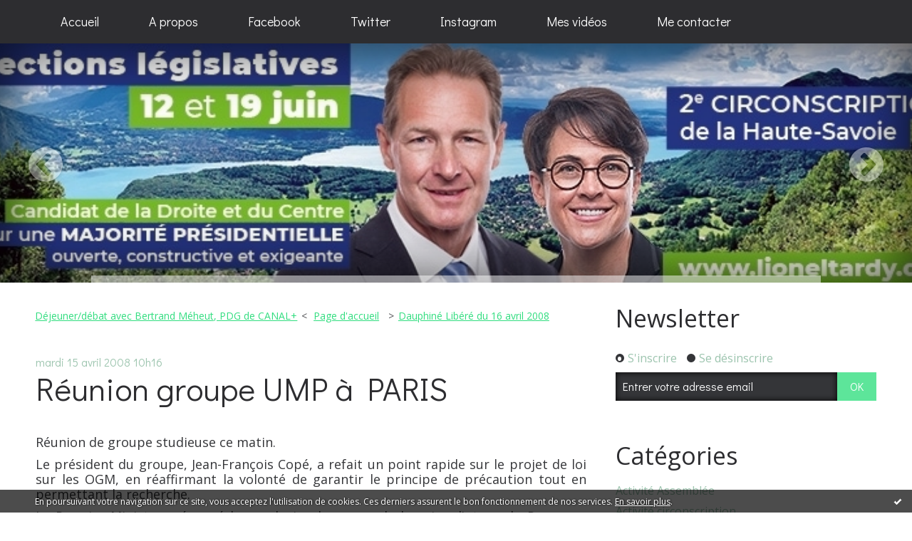

--- FILE ---
content_type: text/html; charset=utf-8
request_url: http://www.lioneltardy.org/archive/2008/04/15/reunion-groupe-ump-a-paris.html
body_size: 8683
content:
<!DOCTYPE html>
<!--[if lte IE 6]><html class="ie6 ie67 ie678" lang="fr"><![endif]-->
<!--[if IE 7]><html class="ie7 ie67 ie678" lang="fr"><![endif]-->
<!--[if IE 8]><html class="ie8 ie678" lang="fr"><![endif]-->
<!--[if IE 9]><html class="ie9" lang="fr"><![endif]-->
<!--[if (gt IE 9)|!(IE)]<!--><html lang="fr"><!--<![endif]-->
<head>
<meta charset="UTF-8"/>
<title>Réunion groupe UMP à PARIS - Lionel TARDY</title>
<meta name="viewport" content="width=device-width,initial-scale=1"/>
<meta name="description" content="Réunion de groupe studieuse ce matin. Le président du groupe, Jean-François Copé, a refait un point rapide sur le projet de loi sur les OGM, en..."/>
<meta name="keywords" content="paris,ump,assemblee,cope,fillon,bertrand,ogm,annecy"/>
<meta name="robots" content="index,follow"/>
<meta property="og:title" content="Réunion groupe UMP à PARIS - Lionel TARDY"/>
<meta property="og:description" content="Réunion de groupe studieuse ce matin. Le président du groupe, Jean-François Copé, a refait un point rapide sur le projet de loi sur les OGM, en..."/>
<meta property="og:image" content="https://size.blogspirit.net/lioneltardy.org/www/560/media/01/01/94280787.jpg"/>
<link rel="stylesheet" href="https://static.hautetfort.com/backend/skins/skin2/5ee59b.css"/>
<link rel="stylesheet" href="/style.css?1728293176"/>
<!--[if (gt IE 8)|!(IE)]<!-->
<link href="https://fonts.googleapis.com/css?family=Open+Sans:400,400italic,700,700italic|Didact+Gothic:400|" rel="stylesheet"/>
<!--<![endif]-->
<!--[if lte IE 8]>
<link href="https://fonts.googleapis.com/css?family=Open+Sans:400" rel="stylesheet"/>
<link href="https://fonts.googleapis.com/css?family=Open+Sans:400italic" rel="stylesheet"/>
<link href="https://fonts.googleapis.com/css?family=Open+Sans:700" rel="stylesheet"/>
<link href="https://fonts.googleapis.com/css?family=Open+Sans:700italic" rel="stylesheet"/>
<link href="https://fonts.googleapis.com/css?family=Didact+Gothic:400" rel="stylesheet"/>
<![endif]-->
<link rel="stylesheet" href="https://static.hautetfort.com/backend/css/font/font-awesome.min.css"/>
<!--[if IE 7]><link rel="stylesheet" href="https://static.hautetfort.com/backend/css/font/font-awesome-ie7.min.css"/><![endif]--><link rel="shortcut icon" href="https://static.hautetfort.com/backend/graphics/favicon.ico"/>
<link rel="alternate" type="application/atom+xml" title="Atom" href="http://www.lioneltardy.org/atom.xml"/>
<link rel="alternate" type="application/rss+xml" title="RSS" href="http://www.lioneltardy.org/index.rss"/>
<link rel="EditURI" type="application/rsd+xml" title="RSD" href="https://www.hautetfort.com/admin/rsd/75239"/>
<link rel="start" href="http://www.lioneltardy.org/" title="Home"/>
<link rel="canonical" href="http://www.lioneltardy.org/archive/2008/04/15/reunion-groupe-ump-a-paris.html"/>
<link rel="prev" href="http://www.lioneltardy.org/archive/2008/04/15/dejeuner-debat-avec-bertrand-meheut-pdg-de-canal.html" title="Déjeuner/débat avec Bertrand Méheut, PDG de CANAL+"/><link rel="next" href="http://www.lioneltardy.org/archive/2008/04/16/dauphine-libere-du-16-avril-2008.html" title="Dauphiné Libéré du 16 avril 2008"/><!--[if lt IE 9]><script src="http://html5shiv.googlecode.com/svn/trunk/html5.js"></script><![endif]-->
<!-- start script --><!-- end script --><script type="text/javascript">  var _gaq = _gaq || [];  _gaq.push(['_setAccount', 'UA-37454592-1']);  _gaq.push(['_setDomainName', 'lioneltardy.org']);  _gaq.push(['_trackPageview']);  (function() {    var ga = document.createElement('script'); ga.type = 'text/javascript'; ga.async = true;    ga.src = ('https:' == document.location.protocol ? 'https://ssl' : 'http://www') + '.google-analytics.com/ga.js';    var s = document.getElementsByTagName('script')[0]; s.parentNode.insertBefore(ga, s);  })();</script>
<script>
  (function(i,s,o,g,r,a,m){i['GoogleAnalyticsObject']=r;i[r]=i[r]||function(){
  (i[r].q=i[r].q||[]).push(arguments)},i[r].l=1*new Date();a=s.createElement(o),
  m=s.getElementsByTagName(o)[0];a.async=1;a.src=g;m.parentNode.insertBefore(a,m)
  })(window,document,'script','//www.google-analytics.com/analytics.js','ga');

  ga('create', 'UA-72827618-1', 'auto');
  ga('send', 'pageview');

</script>
<script type="text/javascript">

function popupCenter(url,width,height,xtr) {
    var top=(screen.height-height)/2;
    var left=(screen.width-width)/2;
    window.open(url,"",xtr+",top="+top+",left="+left+",width="+width+",height="+height);
}

</script>
<style type="text/css">
body {
margin-bottom: 0px;
}
#toppub { display: block; width: 555px; height: 140px; margin: 0 auto;}
.content a img {border:0px;}
#footer {
text-align: center;
font-size: 65%;
width: auto;
margin: 2em auto 0px auto;
color: #000;
line-height: 210%;
display: block;
padding: 5px 15px;
background: #fff;
border-top: 1px solid #000;
}
#footer a {
color: #000;
text-decoration: underline;
background-color: transparent;
display: inline;
}
#footer a:hover {
color: #000;
text-decoration: underline;
background-color: transparent;
display: inline;
}
#sponsored-links {
display: block;
margin: 0;
padding: 0;
border: 0;
background: transparent;
margin-bottom: -5px;
}
</style>
</head><body id="page-permalink" itemscope="itemscope" itemtype="http://schema.org/WebPage">
<div data-cookie="off"><p data-close><a href="#" title="J'ai lu ce message"><span class="ui-icon ui-icon-check">Ok</span></a></p><p data-text>En poursuivant votre navigation sur ce site, vous acceptez l'utilisation de cookies. Ces derniers assurent le bon fonctionnement de nos services. <a href="https://www.hautetfort.com/cookies.html" title="En savoir plus sur les cookies" target="_blank">En savoir plus</a>.</p></div><style>[data-cookie]{display:none;position:fixed;backface-visibility:hidden;bottom:0;left:0;width:100%;background:black;background:url([data-uri]);color:white;padding:.5em 0;text-align:center;z-index:9999;}
[data-cookie~="on"]{display:block;}
[data-cookie] p{color:white;font-size:12px;margin:0;padding:0 .5em;line-height:1.3em;text-shadow:1px 0 3px rgba(0,0,0,1);}
[data-cookie] a{color:white;}
[data-cookie] [data-text]{margin:1px auto 0;text-align:left;max-width:980px;}
[data-cookie] [data-close]{float:right;margin:0 .5em;}
[data-cookie] .ui-icon{background-image: url(//download.jqueryui.com/themeroller/images/ui-icons_ffffff_256x240.png);}
.ui-icon-check {background-position: -64px -144px;}
.ui-icon {height: 16px;width: 16px;}
.ui-icon {background-repeat: no-repeat;display: block;overflow: hidden;text-indent: -99999px;}
@media print {[data-cookie]{display:none;}}
</style>
<div class="wrapper">
<div class="container">
<!--[if lte IE 7><p class="alert">Votre navigateur est <strong>périmé</strong>. <a href="http://browsehappy.com/" target="_blank">Veuillez mettre votre navigateur à jour.</a></p><![endif]-->
<a href="#content" class="skip-link" accesskey="s">Aller au contenu</a>
<header class="header-main" role="banner" itemscope="itemscope" itemtype="http://schema.org/WPHeader">
<div class="main-inner">
<!-- start top --><div class="row-fluid"></div><!-- end top --></div>
</header>
<div class="menu-main">
<div class="main-inner">
<div class="row-fluid">
<div class="span12">
<!-- widget menu on -->
<div role="navigation" class="box box-menu box-menu-sticky" id="box-menu-7556">
<div class="box-body">
<span class="menu-switcher" id="display-navigation"><i class="icon icon-reorder"></i></span><nav role="navigation" id="navigation-to-display">
<ul role="menu">
<li role="menuitem"><a href="http://www.lioneltardy.org/">Accueil</a></li>
<li role="menuitem"><a href="http://www.lioneltardy.org/about.html">A propos</a></li>
<li role="menuitem"><a href="https://www.facebook.com/DeputeTardy/">Facebook</a></li>
<li role="menuitem"><a href="https://twitter.com/DeputeTardy">Twitter</a></li>
<li role="menuitem"><a href="https://www.instagram.com/depute_lionel_tardy/">Instagram</a></li>
<li role="menuitem"><a href="http://www.dailymotion.com/DeputeTardy">Mes vidéos</a></li>
<li role="menuitem"><a href="http://www.lioneltardy.org/apps/contact/index.php">Me contacter</a></li>
<li class="revealed-on-mobile" role="menuitem" tabindex="-1"><a href="http://www.lioneltardy.org/">Notes</a></li>
<li class="revealed-on-mobile" role="menuitem" tabindex="-1"><a href="http://www.lioneltardy.org/archives#archive-categories">Catégories</a></li><li class="revealed-on-mobile" role="menuitem" tabindex="-1"><a href="http://www.lioneltardy.org/archives#archive-months">Archives</a></li>
</ul>
</nav>
</div>
</div>
<!-- widget menu off --></div>
</div>
</div>
</div>
<div class="carousel-main">
<div class="main-inner">
<div class="row-fluid">
<div class="span12">
<!-- widget carousel on -->
<div class="box box-carousel carousel slide" id="box-carousel-362720">
<div class="box-body carousel-body">
<ul class="carousel-inner">
<li class="item active">
<article class="carousel-article" style="background-image:url(https://size.blogspirit.net/lioneltardy.org/www/2048/media/00/01/1869127649.jpg);">
<div class="carousel-link">
<div class="carousel-caption">
<div class="carousel-article-header">
<h1></h1>
</div>
<div class="carousel-article-body">
<p></p>
</div>
</div>
</div>
</article>
</li>
<li class="item">
<article class="carousel-article" style="background-image:url(https://size.blogspirit.net/lioneltardy.org/www/2048/media/01/01/1847160343.jpg);">
<div class="carousel-link">
<div class="carousel-caption">
<div class="carousel-article-header">
<h1></h1>
</div>
<div class="carousel-article-body">
<p></p>
</div>
</div>
</div>
</article>
</li>
<li class="item">
<article class="carousel-article" style="background-image:url(https://size.blogspirit.net/lioneltardy.org/www/2048/media/02/01/619596036.JPG);">
<div class="carousel-link">
<div class="carousel-caption">
<div class="carousel-article-header">
<h1></h1>
</div>
<div class="carousel-article-body">
<p></p>
</div>
</div>
</div>
</article>
</li>
<li class="item">
<article class="carousel-article" style="background-image:url(https://size.blogspirit.net/lioneltardy.org/www/2048/media/01/00/1307475763.JPG);">
<div class="carousel-link">
<div class="carousel-caption">
<div class="carousel-article-header">
<h1></h1>
</div>
<div class="carousel-article-body">
<p></p>
</div>
</div>
</div>
</article>
</li>
<li class="item">
<article class="carousel-article" style="background-image:url(https://size.blogspirit.net/lioneltardy.org/www/2048/media/01/02/1516074770.jpg);">
<div class="carousel-link">
<div class="carousel-caption">
<div class="carousel-article-header">
<h1></h1>
</div>
<div class="carousel-article-body">
<p></p>
</div>
</div>
</div>
</article>
</li>
<li class="item">
<article class="carousel-article" style="background-image:url(https://size.blogspirit.net/lioneltardy.org/www/2048/media/00/02/3864206865.jpg);">
<div class="carousel-link">
<div class="carousel-caption">
<div class="carousel-article-header">
<h1></h1>
</div>
<div class="carousel-article-body">
<p></p>
</div>
</div>
</div>
</article>
</li>
<li class="item">
<article class="carousel-article" style="background-image:url(https://size.blogspirit.net/lioneltardy.org/www/2048/media/00/02/361320300.jpg);">
<div class="carousel-link">
<div class="carousel-caption">
<div class="carousel-article-header">
<h1></h1>
</div>
<div class="carousel-article-body">
<p></p>
</div>
</div>
</div>
</article>
</li>
<li class="item">
<article class="carousel-article" style="background-image:url(https://size.blogspirit.net/lioneltardy.org/www/2048/media/00/01/2839264176.jpg);">
<div class="carousel-link">
<div class="carousel-caption">
<div class="carousel-article-header">
<h1></h1>
</div>
<div class="carousel-article-body">
<p></p>
</div>
</div>
</div>
</article>
</li>
<li class="item">
<article class="carousel-article" style="background-image:url(https://size.blogspirit.net/lioneltardy.org/www/2048/media/02/01/382409433.jpg);">
<div class="carousel-link">
<div class="carousel-caption">
<div class="carousel-article-header">
<h1></h1>
</div>
<div class="carousel-article-body">
<p></p>
</div>
</div>
</div>
</article>
</li>
<li class="item">
<article class="carousel-article" style="background-image:url(https://size.blogspirit.net/lioneltardy.org/www/2048/media/01/02/3762501920.jpg);">
<div class="carousel-link">
<div class="carousel-caption">
<div class="carousel-article-header">
<h1></h1>
</div>
<div class="carousel-article-body">
<p></p>
</div>
</div>
</div>
</article>
</li>
<li class="item">
<article class="carousel-article" style="background-image:url(https://size.blogspirit.net/lioneltardy.org/www/2048/media/01/00/1623965473.jpg);">
<div class="carousel-link">
<div class="carousel-caption">
<div class="carousel-article-header">
<h1></h1>
</div>
<div class="carousel-article-body">
<p></p>
</div>
</div>
</div>
</article>
</li>
<li class="item">
<article class="carousel-article" style="background-image:url(https://size.blogspirit.net/lioneltardy.org/www/2048/media/01/00/647561257.jpg);">
<div class="carousel-link">
<div class="carousel-caption">
<div class="carousel-article-header">
<h1></h1>
</div>
<div class="carousel-article-body">
<p></p>
</div>
</div>
</div>
</article>
</li>
<li class="item">
<article class="carousel-article" style="background-image:url(https://size.blogspirit.net/lioneltardy.org/www/2048/media/02/01/2162055776.jpg);">
<div class="carousel-link">
<div class="carousel-caption">
<div class="carousel-article-header">
<h1></h1>
</div>
<div class="carousel-article-body">
<p></p>
</div>
</div>
</div>
</article>
</li>
<li class="item">
<article class="carousel-article" style="background-image:url(https://size.blogspirit.net/lioneltardy.org/www/2048/media/01/01/1915441470.jpg);">
<div class="carousel-link">
<div class="carousel-caption">
<div class="carousel-article-header">
<h1></h1>
</div>
<div class="carousel-article-body">
<p></p>
</div>
</div>
</div>
</article>
</li>
</ul>
</div>
<div class="box-footer">
<a class="left carousel-control" href="#box-carousel-362720" data-slide="prev"><i class="icon icon-chevron-sign-left"></i></a>
<a class="right carousel-control" href="#box-carousel-362720" data-slide="next"><i class="icon icon-chevron-sign-right"></i></a>
</div>
</div>
<!-- widget carousel off --></div>
</div>
</div>
</div>
<div class="body-main" role="main">
<div class="main-inner">
<div class="row-fluid">
<div class="span8">
<main role="main">
<section class="content-intro">
<nav role="navigation" itemprop="breadcrumb">
<ul role="menu" class="article-nav">
<li role="menuitem" class="breadcrumb-previous"><a href="http://www.lioneltardy.org/archive/2008/04/15/dejeuner-debat-avec-bertrand-meheut-pdg-de-canal.html">Déjeuner/débat avec Bertrand Méheut, PDG de CANAL+</a></li><li role="menuitem" class="breadcrumb-root"><a href="http://www.lioneltardy.org/">Page d'accueil</a></li>
<li role="menuitem" class="breadcrumb-next"><a href="http://www.lioneltardy.org/archive/2008/04/16/dauphine-libere-du-16-avril-2008.html">Dauphiné Libéré du 16 avril 2008</a></li></ul>
</nav>
</section>
<section class="content" id="content" itemprop="mainContentOfPage">
<div class="content-body">
<!-- widget article on -->
<article class="box box-article" role="article" id="article1567152" itemscope="itemscope" itemtype="http://schema.org/BlogPosting" data-url="http://www.lioneltardy.org/archive/2008/04/15/reunion-groupe-ump-a-paris.html">
<header class="box-header">
<div class="pre-article-title">
<div><!-- start post 1 --><!-- end post 1 --></div>
</div>
<span class="date box-article-date">
<time pubdate="pubdate" datetime="2008-04-15T10:16:00" itemprop="datePublished">
<span class="date-day">mardi 15</span>
<span class="date-month-year">avril 2008</span>
<span class="date-hour-minute">10h16</span>
</time>
</span>
<h1 itemprop="name headline"><a href="http://www.lioneltardy.org/archive/2008/04/15/reunion-groupe-ump-a-paris.html">Réunion groupe UMP à PARIS</a></h1>
<div class="post-article-title">
<div><!-- start post 2 --><!-- end post 2 --></div>
</div>
</header>
<section class="clearfix box-body" itemprop="articleBody">
<p align="justify">Réunion de groupe studieuse ce matin.</p> <p align="justify">Le président du groupe, Jean-François Copé, a refait un point rapide sur le projet de loi sur les OGM, en réaffirmant la volonté de garantir le principe de précaution tout en permettant la recherche.</p> <p align="justify">Le Premier Ministre a évoqué la conclusion heureuse de la prise d'otage du Ponan en Somalie, en soulignant que sur 296 actes de piraterie dans cette région, c'est la première fois q'un tel acte donne lieu a une opération militaire avec l'arrestation d'une partie des pirates.</p> <p align="justify">Puis Xavier Bertrand, Ministre du travail a évoqué les points forts de la loi de modernisation du marché du travail :</p> <div align="justify"> <ul> <li>période d'essai plus longue</li> <li>motivation du licenciement</li> <li>CDD a objet défini</li> <li>rupture conventionnelle</li> </ul> </div> <div style="text-align: center"><a target="_blank" href="http://www.lioneltardy.org/media/01/01/94280787.jpg"><img name="media-963427" src="http://www.lioneltardy.org/media/01/01/94280787.jpg" alt="94280787.jpg" style="margin: 0.7em 0pt; border-width: 0pt" id="media-963427" /></a></div> 
</section>
<section class="article-bottom">
<div><!-- start post 3 --><!-- end post 3 --></div>
</section>
<footer class="box-footer">
<p>Les commentaires sont fermés.</p>
</footer>
</article>
<!-- widget article off --></div>
</section>
</main>
</div>
<div class="span4">
<aside role="complementary" class="aside aside-1" itemscope="itemscope" itemtype="http://schema.org/WPSideBar">
<!-- start column 1 --><!-- widget newsletter on -->
<article class="box box-newsletter" id="box-newsletter-7541">
<header class="box-header">
<h1><i class="icon icon-envelope-alt"></i><span class="box-title-text">Newsletter</span></h1>
</header>
<div class="box-body">
<form action="/apps/newsletter/index.php" method="post" name="form-newsletter-box-newsletter-7541" id="form-newsletter-box-newsletter-7541" class="form-newsletter">
<p class="form-action">
<span class="row-fluid">
<span class="span12">
<span class="form-field">
<label for="newsletter-subscribe-box-newsletter-7541" class="label-radio">
<input name="subscribe" id="newsletter-subscribe-box-newsletter-7541" type="radio" class="radio" value="1" checked="checked"/>
<span class="label-text">S'inscrire</span>
</label>
</span>
<span class="form-field">
<label for="newsletter-unsubscribe-box-newsletter-7541" class="label-radio">
<input name="subscribe" id="newsletter-unsubscribe-box-newsletter-7541" type="radio" class="radio" value="0"/>
<span class="label-text">Se désinscrire</span>
</label>
</span>
</span>
</span>
</p>
<p class="form-submit">
<span class="row-fluid">
<span class="span10">
<span class="form-field">
<input name="email" id="newsletter-email-box-newsletter-7541" type="email" placeholder="Entrer votre adresse email" required="required"/>
</span>
</span>
<span class="span2">
<span class="form-button">
<input name="newsletter-submit-box-newsletter-7541" id="newsletter-submit-box-newsletter-7541" class="button" type="submit" value="OK"/>
<input type="hidden" name="signature" id="newsletter-signature-box-newsletter-7541" value="dace959cd8ec6d5ebebcbfa5433c03b7b045d3e2"/>
</span>
</span>
</span>
</p>
</form>
</div>
</article>
<!-- widget newsletter off --><!-- widget category on -->
<article class="box box-category" id="box-category-7532">
<header class="box-header">
<h1><i class="icon icon-level-down"></i><span class="box-title-text">Catégories</span></h1>
</header>
<div class="box-body">
<ul role="list" class="categories-list">
<li role="listitem">
<a href="http://www.lioneltardy.org/activite_assemblee/">Activité Assemblée</a>
</li>
<li role="listitem">
<a href="http://www.lioneltardy.org/activite_circonscription/">Activité circonscription</a>
</li>
<li role="listitem">
<a href="http://www.lioneltardy.org/agriculture/">Agriculture</a>
</li>
<li role="listitem">
<a href="http://www.lioneltardy.org/articles_de_presse/">Articles de presse</a>
</li>
<li role="listitem">
<a href="http://www.lioneltardy.org/assister_a_une_seance/">Assister à une séance</a>
</li>
<li role="listitem">
<a href="http://www.lioneltardy.org/association/">Association</a>
</li>
<li role="listitem">
<a href="http://www.lioneltardy.org/ceremonies/">Cérémonies</a>
</li>
<li role="listitem">
<a href="http://www.lioneltardy.org/communique-de-presse/">Communiqués de presse</a>
</li>
<li role="listitem">
<a href="http://www.lioneltardy.org/coordonnees/">Coordonnées permanence</a>
</li>
<li role="listitem">
<a href="http://www.lioneltardy.org/course-a-pieds/">Course à pieds</a>
</li>
<li role="listitem">
<a href="http://www.lioneltardy.org/departement/">Département</a>
</li>
<li role="listitem">
<a href="http://www.lioneltardy.org/elections-legislatives-2022/">Elections législatives 2022</a>
<ul>
<li role="listitem">
<a href="http://www.lioneltardy.org/bulletin-de-vote/">Bulletin de vote</a>
</li>
<li role="listitem">
<a href="http://www.lioneltardy.org/carte-circonscription/">Carte circonscription</a>
</li>
<li role="listitem">
<a href="http://www.lioneltardy.org/notre-parcours/">Notre parcours</a>
</li>
<li role="listitem">
<a href="http://www.lioneltardy.org/notre-tract-de-campagne/">Notre tract de campagne</a>
</li>
<li role="listitem">
<a href="http://www.lioneltardy.org/reunions-publiques/">Réunions publiques</a>
</li>
<li role="listitem">
<a href="http://www.lioneltardy.org/un-elu-d-experience/">Un élu d'expérience</a>
</li>
</ul>
</li>
<li role="listitem">
<a href="http://www.lioneltardy.org/interview/">Interviews</a>
</li>
<li role="listitem">
<a href="http://www.lioneltardy.org/mes_fonctions/">Mes fonctions à l'Assemblée</a>
</li>
<li role="listitem">
<a href="http://www.lioneltardy.org/montagne/">Montagne</a>
</li>
<li role="listitem">
<a href="http://www.lioneltardy.org/organisation_de_l_assemblee/">Organisation de l'Assemblée</a>
</li>
<li role="listitem">
<a href="http://www.lioneltardy.org/questions_ecrites/">Questions écrites</a>
</li>
<li role="listitem">
<a href="http://www.lioneltardy.org/qu_est_ce_qu_un_depute_/">Qu'est ce qu'un député ?</a>
</li>
<li role="listitem">
<a href="http://www.lioneltardy.org/reunions-elus/">Réunions élus</a>
</li>
<li role="listitem">
<a href="http://www.lioneltardy.org/reunions_publiques/">Réunions publiques</a>
</li>
<li role="listitem">
<a href="http://www.lioneltardy.org/sapeurs-pompiers/">Sapeurs pompiers</a>
</li>
<li role="listitem">
<a href="http://www.lioneltardy.org/semaine_type/">Semaine type</a>
</li>
<li role="listitem">
<a href="http://www.lioneltardy.org/videos-assemblee/">Vidéos Assemblée</a>
</li>
<li role="listitem">
<a href="http://www.lioneltardy.org/visiter_l_assemblee/">Visiter l'Assemblée</a>
</li>
</ul>
</div>
</article>
<!-- widget category off --><!-- widget populartags on -->
<article class="box box-tag" id="box-tag-7551">
<header class="box-header">
<h1><i class="icon icon-tags"></i><span class="box-title-text">Tags populaires</span></h1>
</header>
<div class="box-body">
<ul class="popular-tags-list" role="list">
<li role="listitem"><a href="http://www.lioneltardy.org/tag/paris" class="tag-10">paris</a></li>
<li role="listitem"><a href="http://www.lioneltardy.org/tag/presse" class="tag-1">presse</a></li>
<li role="listitem"><a href="http://www.lioneltardy.org/tag/haute-savoie" class="tag-8">haute-savoie</a></li>
<li role="listitem"><a href="http://www.lioneltardy.org/tag/lionel+tardy" class="tag-10">lionel tardy</a></li>
<li role="listitem"><a href="http://www.lioneltardy.org/tag/annecy" class="tag-4">annecy</a></li>
<li role="listitem"><a href="http://www.lioneltardy.org/tag/tardy" class="tag-10">tardy</a></li>
<li role="listitem"><a href="http://www.lioneltardy.org/tag/essor" class="tag-9">essor</a></li>
<li role="listitem"><a href="http://www.lioneltardy.org/tag/loi" class="tag-10">loi</a></li>
<li role="listitem"><a href="http://www.lioneltardy.org/tag/dauphine" class="tag-5">dauphine</a></li>
<li role="listitem"><a href="http://www.lioneltardy.org/tag/ceremonie" class="tag-10">ceremonie</a></li>
</ul>
</div>
</article>
<!-- widget populartags off --><!-- widget comments on -->
<article class="box box-comment" id="box-comment-7534">
<header class="box-header">
<h1><i class="icon icon-comments"></i><span class="box-title-text">Commentaires récents</span></h1>
</header>
<div class="box-body">
<ul role="list" class="list-dated recent-comments-list">
<li role="listitem">
<article class="recent-comment" role="article" id="recent-comment9010296" itemscope="itemscope" itemtype="http://schema.org/BlogPosting" data-url="http://www.lioneltardy.org/archive/2022/06/01/annecy-reunion-publique-le-vendredi-3-juin-a-19-h-6384956.html#c9010296">
<header class="recent-comment-header">
<span class="date recent-comment-date">
<time pubdate="pubdate" datetime="2022-06-02T21:20:00" itemprop="datePublished">
<span class="date-day">jeudi 02</span>
<span class="date-month-year">juin 2022</span>
<span class="date-hour-minute">21h20</span>
</time>
</span>
<h1 class="recent-comment-title"><a href="http://www.lioneltardy.org/archive/2022/06/01/annecy-reunion-publique-le-vendredi-3-juin-a-19-h-6384956.html#c9010296">piquet</a> sur <a href="http://www.lioneltardy.org/archive/2022/06/01/annecy-reunion-publique-le-vendredi-3-juin-a-19-h-6384956.html">ANNECY : réunion publique le vendredi 3 juin à...</a></h1>
</header>
<div class="recent-comment-body">
<p>votre retour est un  espoir et plus un juste retour de la...<p>
</div>
</article>
</li>
<li role="listitem">
<article class="recent-comment" role="article" id="recent-comment9010297" itemscope="itemscope" itemtype="http://schema.org/BlogPosting" data-url="http://www.lioneltardy.org/archive/2022/06/01/annecy-reunion-publique-le-vendredi-3-juin-a-19-h-6384956.html#c9010297">
<header class="recent-comment-header">
<span class="date recent-comment-date">
<time pubdate="pubdate" datetime="2022-06-02T21:20:00" itemprop="datePublished">
<span class="date-day">jeudi 02</span>
<span class="date-month-year">juin 2022</span>
<span class="date-hour-minute">21h20</span>
</time>
</span>
<h1 class="recent-comment-title"><a href="http://www.lioneltardy.org/archive/2022/06/01/annecy-reunion-publique-le-vendredi-3-juin-a-19-h-6384956.html#c9010297">piquet</a> sur <a href="http://www.lioneltardy.org/archive/2022/06/01/annecy-reunion-publique-le-vendredi-3-juin-a-19-h-6384956.html">ANNECY : réunion publique le vendredi 3 juin à...</a></h1>
</header>
<div class="recent-comment-body">
<p>TRES BONNE  NOUVELLE VOTRE CANDIDATURE<p>
</div>
</article>
</li>
<li role="listitem">
<article class="recent-comment" role="article" id="recent-comment9010286" itemscope="itemscope" itemtype="http://schema.org/BlogPosting" data-url="http://www.lioneltardy.org/archive/2022/05/25/notre-tract-de-campagne-de-12-pages-6384767.html#c9010286">
<header class="recent-comment-header">
<span class="date recent-comment-date">
<time pubdate="pubdate" datetime="2022-06-02T20:15:00" itemprop="datePublished">
<span class="date-day">jeudi 02</span>
<span class="date-month-year">juin 2022</span>
<span class="date-hour-minute">20h15</span>
</time>
</span>
<h1 class="recent-comment-title"><a href="http://www.lioneltardy.org/archive/2022/05/25/notre-tract-de-campagne-de-12-pages-6384767.html#c9010286">Guy.  Ovigneur</a> sur <a href="http://www.lioneltardy.org/archive/2022/05/25/notre-tract-de-campagne-de-12-pages-6384767.html">Notre tract de campagne de 12 pages (cliquez...</a></h1>
</header>
<div class="recent-comment-body">
<p>Lionel et Annabel
Je ne puis être présent ce soir mais...<p>
</div>
</article>
</li>
<li role="listitem">
<article class="recent-comment" role="article" id="recent-comment9010282" itemscope="itemscope" itemtype="http://schema.org/BlogPosting" data-url="http://www.lioneltardy.org/archive/2022/06/01/faverges-seythenex-reunion-publique-le-jeudi-2-juin-a-19-h-6384770.html#c9010282">
<header class="recent-comment-header">
<span class="date recent-comment-date">
<time pubdate="pubdate" datetime="2022-06-02T20:05:00" itemprop="datePublished">
<span class="date-day">jeudi 02</span>
<span class="date-month-year">juin 2022</span>
<span class="date-hour-minute">20h05</span>
</time>
</span>
<h1 class="recent-comment-title"><a href="http://www.lioneltardy.org/archive/2022/06/01/faverges-seythenex-reunion-publique-le-jeudi-2-juin-a-19-h-6384770.html#c9010282">Guy.  Ovigneur</a> sur <a href="http://www.lioneltardy.org/archive/2022/06/01/faverges-seythenex-reunion-publique-le-jeudi-2-juin-a-19-h-6384770.html">FAVERGES SEYTHENEX : réunion publique le jeudi...</a></h1>
</header>
<div class="recent-comment-body">
<p>Lionel, Annabel
Je  ne peux être parmi  vous ce soir. Je...<p>
</div>
</article>
</li>
<li role="listitem">
<article class="recent-comment" role="article" id="recent-comment8720436" itemscope="itemscope" itemtype="http://schema.org/BlogPosting" data-url="http://www.lioneltardy.org/archive/2018/06/01/annecy-conference-de-michel-barnier-sur-le-brexit-6057791.html#c8720436">
<header class="recent-comment-header">
<span class="date recent-comment-date">
<time pubdate="pubdate" datetime="2018-07-11T01:05:00" itemprop="datePublished">
<span class="date-day">mercredi 11</span>
<span class="date-month-year">juillet 2018</span>
<span class="date-hour-minute">01h05</span>
</time>
</span>
<h1 class="recent-comment-title"><a href="http://www.lioneltardy.org/archive/2018/06/01/annecy-conference-de-michel-barnier-sur-le-brexit-6057791.html#c8720436">Jean-Michel</a> sur <a href="http://www.lioneltardy.org/archive/2018/06/01/annecy-conference-de-michel-barnier-sur-le-brexit-6057791.html">ANNECY : conférence de Michel Barnier sur le...</a></h1>
</header>
<div class="recent-comment-body">
<p>Bonjour Martine,
Il y a bien longtemps n'est-ce-pas?...<p>
</div>
</article>
</li>
<li role="listitem">
<article class="recent-comment" role="article" id="recent-comment8714046" itemscope="itemscope" itemtype="http://schema.org/BlogPosting" data-url="http://www.lioneltardy.org/archive/2018/06/01/annecy-conference-de-michel-barnier-sur-le-brexit-6057791.html#c8714046">
<header class="recent-comment-header">
<span class="date recent-comment-date">
<time pubdate="pubdate" datetime="2018-06-08T12:15:00" itemprop="datePublished">
<span class="date-day">vendredi 08</span>
<span class="date-month-year">juin 2018</span>
<span class="date-hour-minute">12h15</span>
</time>
</span>
<h1 class="recent-comment-title"><a href="http://www.lioneltardy.org/archive/2018/06/01/annecy-conference-de-michel-barnier-sur-le-brexit-6057791.html#c8714046">DORADE Martine</a> sur <a href="http://www.lioneltardy.org/archive/2018/06/01/annecy-conference-de-michel-barnier-sur-le-brexit-6057791.html">ANNECY : conférence de Michel Barnier sur le...</a></h1>
</header>
<div class="recent-comment-body">
<p>je regrette beaucoup de ne pas avoir su à temps que cette...<p>
</div>
</article>
</li>
<li role="listitem">
<article class="recent-comment" role="article" id="recent-comment8672523" itemscope="itemscope" itemtype="http://schema.org/BlogPosting" data-url="http://www.lioneltardy.org/archive/2017/10/26/archamps-test-de-la-nouvelle-salle-de-cinema-imax-laser-5993515.html#c8672523">
<header class="recent-comment-header">
<span class="date recent-comment-date">
<time pubdate="pubdate" datetime="2017-12-26T08:35:00" itemprop="datePublished">
<span class="date-day">mardi 26</span>
<span class="date-month-year">décembre 2017</span>
<span class="date-hour-minute">08h35</span>
</time>
</span>
<h1 class="recent-comment-title"><a href="http://www.lioneltardy.org/archive/2017/10/26/archamps-test-de-la-nouvelle-salle-de-cinema-imax-laser-5993515.html#c8672523">Dombray</a> sur <a href="http://www.lioneltardy.org/archive/2017/10/26/archamps-test-de-la-nouvelle-salle-de-cinema-imax-laser-5993515.html">ARCHAMPS : Test de la nouvelle salle de cinéma...</a></h1>
</header>
<div class="recent-comment-body">
<p>Sommes alles tester imax archamps avec star wars
Ecran...<p>
</div>
</article>
</li>
<li role="listitem">
<article class="recent-comment" role="article" id="recent-comment8662222" itemscope="itemscope" itemtype="http://schema.org/BlogPosting" data-url="http://www.lioneltardy.org/archive/2017/10/26/archamps-test-de-la-nouvelle-salle-de-cinema-imax-laser-5993515.html#c8662222">
<header class="recent-comment-header">
<span class="date recent-comment-date">
<time pubdate="pubdate" datetime="2017-11-19T09:35:00" itemprop="datePublished">
<span class="date-day">dimanche 19</span>
<span class="date-month-year">novembre 2017</span>
<span class="date-hour-minute">09h35</span>
</time>
</span>
<h1 class="recent-comment-title"><a href="http://www.lioneltardy.org/archive/2017/10/26/archamps-test-de-la-nouvelle-salle-de-cinema-imax-laser-5993515.html#c8662222">SÉBASTIEN Frutiger</a> sur <a href="http://www.lioneltardy.org/archive/2017/10/26/archamps-test-de-la-nouvelle-salle-de-cinema-imax-laser-5993515.html">ARCHAMPS : Test de la nouvelle salle de cinéma...</a></h1>
</header>
<div class="recent-comment-body">
<p>Excellente salle , acoustique proche de la perfection ,...<p>
</div>
</article>
</li>
<li role="listitem">
<article class="recent-comment" role="article" id="recent-comment8658260" itemscope="itemscope" itemtype="http://schema.org/BlogPosting" data-url="http://www.lioneltardy.org/archive/2017/06/06/halte-au-matraquage-fiscal-5951476.html#c8658260">
<header class="recent-comment-header">
<span class="date recent-comment-date">
<time pubdate="pubdate" datetime="2017-11-05T18:40:00" itemprop="datePublished">
<span class="date-day">dimanche 05</span>
<span class="date-month-year">novembre 2017</span>
<span class="date-hour-minute">18h40</span>
</time>
</span>
<h1 class="recent-comment-title"><a href="http://www.lioneltardy.org/archive/2017/06/06/halte-au-matraquage-fiscal-5951476.html#c8658260">auzac</a> sur <a href="http://www.lioneltardy.org/archive/2017/06/06/halte-au-matraquage-fiscal-5951476.html">Hausse de la CSG : halte au matraquage fiscal...</a></h1>
</header>
<div class="recent-comment-body">
<p>Bonjour,
Ce que vous dites est exact mais le quinquenat...<p>
</div>
</article>
</li>
<li role="listitem">
<article class="recent-comment" role="article" id="recent-comment8656250" itemscope="itemscope" itemtype="http://schema.org/BlogPosting" data-url="http://www.lioneltardy.org/archive/2017/10/27/revision-de-la-directive-sur-les-travailleurs-detaches-le-pr-5993513.html#c8656250">
<header class="recent-comment-header">
<span class="date recent-comment-date">
<time pubdate="pubdate" datetime="2017-10-30T08:00:00" itemprop="datePublished">
<span class="date-day">lundi 30</span>
<span class="date-month-year">octobre 2017</span>
<span class="date-hour-minute">08h00</span>
</time>
</span>
<h1 class="recent-comment-title"><a href="http://www.lioneltardy.org/archive/2017/10/27/revision-de-la-directive-sur-les-travailleurs-detaches-le-pr-5993513.html#c8656250">Jean CHAVET</a> sur <a href="http://www.lioneltardy.org/archive/2017/10/27/revision-de-la-directive-sur-les-travailleurs-detaches-le-pr-5993513.html">Révision de la directive sur les travailleurs...</a></h1>
</header>
<div class="recent-comment-body">
<p>Comme ancien président de la Commission Sociale de...<p>
</div>
</article>
</li>
</ul>
</div>
</article>
<!-- widget comments off -->
<!-- widget custom on -->
<article class="box box-custom" id="box-custom-13328">
<header class="box-header">
<h1><i class="icon icon-star-empty"></i><span class="box-title-text">Recherche Google</span></h1>
</header>
<div class="box-body clearfix">
<!-- SiteSearch Google --> <form method="get" action="http://www.google.com/search"> <input type="hidden" name="ie" value="UTF-8" /> <input type="hidden" name="oe" value="UTF-8" /> <div style="background-color:lightblue;"> <a href="http://www.google.com/"><img src="http://www.google.com/logos/Logo_40wht.gif" border="0" alt="Google" /></a> </div> <input type="text" name="q" size="18" maxlength="255" value="" /><br /> <small> <input type="hidden" name="domains" value="lioneltardy.org" /><input type="radio" name="sitesearch" value="lioneltardy.org" checked="checked" /> lioneltardy.org <br /></small> <input type="submit" name="btnG" value=" Google Search " /> </form> 
<!-- SiteSearch Google --><!--wizard:text-->
</div>
</article>
<!-- widget custom off --><!-- end column 1 --></aside>
</div>
</div>
</div>
</div>
<footer class="footer-main" role="contentinfo" itemscope="itemscope" itemtype="http://schema.org/WPFooter">
<div class="main-inner">
<!-- start bottom --><div class="row-fluid"></div><!-- end bottom --></div>
</footer>
</div>
</div>
<script src="//ajax.googleapis.com/ajax/libs/jquery/1.11.1/jquery.min.js"></script>
<script src="//cdnjs.cloudflare.com/ajax/libs/jquery-cookie/1.3.1/jquery.cookie.js"></script>
<script src="//ajax.aspnetcdn.com/ajax/jquery.validate/1.11.1/jquery.validate.min.js"></script>
<script src="//ajax.aspnetcdn.com/ajax/jquery.validate/1.11.1/localization/messages_fr.js"></script><script src="https://static.hautetfort.com/backend/javascript/front/bs.js"></script>
<!--[if (gte IE 6)&(lte IE 8)]>
<script src="https://static.hautetfort.com/backend/javascript/front/selectivizr-min.js"></script>
<![endif]-->
<!--[if lte IE 9]>
<script src="https://static.hautetfort.com/backend/javascript/front/jquery.placeholder.js"></script>
<script>
jQuery('input, textarea').placeholder();
</script>
<![endif]-->
<!-- start script --><script src="https://static.hautetfort.com/backend/javascript/front/bootstrap-carousel.js"></script>
<script src="https://static.hautetfort.com/backend/javascript/front/bootstrap-transition.js"></script><!-- end script --><script>
if(typeof jQuery == 'function' && jQuery('div[data-cookie]').length) {
  jQuery('p[data-close] a').on('click', function (event) {
    event.preventDefault();
    jQuery('div[data-cookie]').attr('data-cookie', 'off');
    var d = new Date();
    d.setTime(d.getTime() + (86400000 * 365));
    document.cookie = 'cookies_message=hide; expires=' + d.toGMTString() + '; path=/';
  });
} else if(typeof $$ == 'function' && $$('div[data-cookie]').length) {
  $$('p[data-close] a')[0].observe('click', function (event) {
    event.preventDefault();
    $$('div[data-cookie]')[0].setAttribute('data-cookie', 'off');
    var d = new Date();
    d.setTime(d.getTime() + (86400000 * 365));
    document.cookie = 'cookies_message=hide; expires=' + d.toGMTString() + '; path=/';
  });
}
if (!document.cookie.replace(new RegExp("(?:(?:^|.*;)\\s*cookies_message\\s*\\=\\s*([^;]*).*$)|^.*$"), "$1")) {
  if(typeof jQuery == 'function') {
    jQuery('div[data-cookie]').attr('data-cookie', 'on');
  } else if(typeof $$ == 'function') {
    $$('div[data-cookie]')[0].setAttribute('data-cookie', 'on');
  }
}
</script>
<div id="footer">
<a rel="nofollow" href="http://www.hautetfort.com/moderate.php?blog_url=http%3A%2F%2Fwww.lioneltardy.org%2F">Déclarer un contenu illicite</a>&nbsp;|
<a rel="nofollow" href="http://www.lioneltardy.org/mentions-legales.html">Mentions légales de ce blog</a>
</div>
<script type="text/javascript">

  var _gaq = _gaq || [];
  _gaq.push(['_setAccount', 'UA-351048-6']);
  _gaq.push(['_trackPageview']);
_gaq.push(['_trackEvent', 'Pro plan', 'Actualités', 'www.lioneltardy.org']);
_gaq.push(['_trackEvent', 'Pro plan', 'Politique', 'www.lioneltardy.org']);
_gaq.push(['_trackEvent', 'Pro plan1', 'MultiCategories', 'www.lioneltardy.org']);


  (function() {
    var ga = document.createElement('script'); ga.type = 'text/javascript'; ga.async = true;
    ga.src = ('https:' == document.location.protocol ? 'https://ssl' : 'http://www') + '.google-analytics.com/ga.js';
    var s = document.getElementsByTagName('script')[0]; s.parentNode.insertBefore(ga, s);
  })();

</script>
</body>
</html>